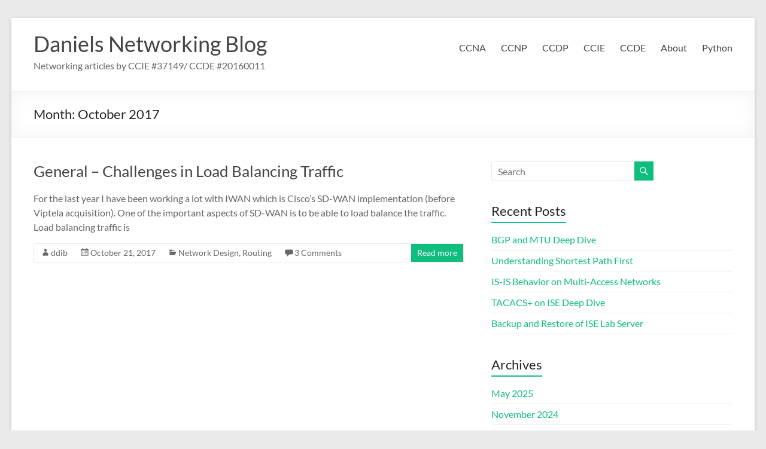

--- FILE ---
content_type: text/html; charset=UTF-8
request_url: https://lostintransit.se/2017/10/
body_size: 10334
content:
<!DOCTYPE html>
<!--[if IE 7]>
<html class="ie ie7" lang="en-US">
<![endif]-->
<!--[if IE 8]>
<html class="ie ie8" lang="en-US">
<![endif]-->
<!--[if !(IE 7) & !(IE 8)]><!-->
<html lang="en-US">
<!--<![endif]-->
<head>
	<meta charset="UTF-8" />
	<meta name="viewport" content="width=device-width, initial-scale=1">
	<link rel="profile" href="https://gmpg.org/xfn/11" />
	<title>October 2017 &#8211; Daniels Networking Blog</title>
<meta name='robots' content='max-image-preview:large' />
	<style>img:is([sizes="auto" i], [sizes^="auto," i]) { contain-intrinsic-size: 3000px 1500px }</style>
	<link rel='dns-prefetch' href='//stats.wp.com' />
<link rel="alternate" type="application/rss+xml" title="Daniels Networking Blog &raquo; Feed" href="https://lostintransit.se/feed/" />
<link rel="alternate" type="application/rss+xml" title="Daniels Networking Blog &raquo; Comments Feed" href="https://lostintransit.se/comments/feed/" />
<script type="text/javascript">
/* <![CDATA[ */
window._wpemojiSettings = {"baseUrl":"https:\/\/s.w.org\/images\/core\/emoji\/16.0.1\/72x72\/","ext":".png","svgUrl":"https:\/\/s.w.org\/images\/core\/emoji\/16.0.1\/svg\/","svgExt":".svg","source":{"concatemoji":"https:\/\/lostintransit.se\/wp-includes\/js\/wp-emoji-release.min.js?ver=6.8.3"}};
/*! This file is auto-generated */
!function(s,n){var o,i,e;function c(e){try{var t={supportTests:e,timestamp:(new Date).valueOf()};sessionStorage.setItem(o,JSON.stringify(t))}catch(e){}}function p(e,t,n){e.clearRect(0,0,e.canvas.width,e.canvas.height),e.fillText(t,0,0);var t=new Uint32Array(e.getImageData(0,0,e.canvas.width,e.canvas.height).data),a=(e.clearRect(0,0,e.canvas.width,e.canvas.height),e.fillText(n,0,0),new Uint32Array(e.getImageData(0,0,e.canvas.width,e.canvas.height).data));return t.every(function(e,t){return e===a[t]})}function u(e,t){e.clearRect(0,0,e.canvas.width,e.canvas.height),e.fillText(t,0,0);for(var n=e.getImageData(16,16,1,1),a=0;a<n.data.length;a++)if(0!==n.data[a])return!1;return!0}function f(e,t,n,a){switch(t){case"flag":return n(e,"\ud83c\udff3\ufe0f\u200d\u26a7\ufe0f","\ud83c\udff3\ufe0f\u200b\u26a7\ufe0f")?!1:!n(e,"\ud83c\udde8\ud83c\uddf6","\ud83c\udde8\u200b\ud83c\uddf6")&&!n(e,"\ud83c\udff4\udb40\udc67\udb40\udc62\udb40\udc65\udb40\udc6e\udb40\udc67\udb40\udc7f","\ud83c\udff4\u200b\udb40\udc67\u200b\udb40\udc62\u200b\udb40\udc65\u200b\udb40\udc6e\u200b\udb40\udc67\u200b\udb40\udc7f");case"emoji":return!a(e,"\ud83e\udedf")}return!1}function g(e,t,n,a){var r="undefined"!=typeof WorkerGlobalScope&&self instanceof WorkerGlobalScope?new OffscreenCanvas(300,150):s.createElement("canvas"),o=r.getContext("2d",{willReadFrequently:!0}),i=(o.textBaseline="top",o.font="600 32px Arial",{});return e.forEach(function(e){i[e]=t(o,e,n,a)}),i}function t(e){var t=s.createElement("script");t.src=e,t.defer=!0,s.head.appendChild(t)}"undefined"!=typeof Promise&&(o="wpEmojiSettingsSupports",i=["flag","emoji"],n.supports={everything:!0,everythingExceptFlag:!0},e=new Promise(function(e){s.addEventListener("DOMContentLoaded",e,{once:!0})}),new Promise(function(t){var n=function(){try{var e=JSON.parse(sessionStorage.getItem(o));if("object"==typeof e&&"number"==typeof e.timestamp&&(new Date).valueOf()<e.timestamp+604800&&"object"==typeof e.supportTests)return e.supportTests}catch(e){}return null}();if(!n){if("undefined"!=typeof Worker&&"undefined"!=typeof OffscreenCanvas&&"undefined"!=typeof URL&&URL.createObjectURL&&"undefined"!=typeof Blob)try{var e="postMessage("+g.toString()+"("+[JSON.stringify(i),f.toString(),p.toString(),u.toString()].join(",")+"));",a=new Blob([e],{type:"text/javascript"}),r=new Worker(URL.createObjectURL(a),{name:"wpTestEmojiSupports"});return void(r.onmessage=function(e){c(n=e.data),r.terminate(),t(n)})}catch(e){}c(n=g(i,f,p,u))}t(n)}).then(function(e){for(var t in e)n.supports[t]=e[t],n.supports.everything=n.supports.everything&&n.supports[t],"flag"!==t&&(n.supports.everythingExceptFlag=n.supports.everythingExceptFlag&&n.supports[t]);n.supports.everythingExceptFlag=n.supports.everythingExceptFlag&&!n.supports.flag,n.DOMReady=!1,n.readyCallback=function(){n.DOMReady=!0}}).then(function(){return e}).then(function(){var e;n.supports.everything||(n.readyCallback(),(e=n.source||{}).concatemoji?t(e.concatemoji):e.wpemoji&&e.twemoji&&(t(e.twemoji),t(e.wpemoji)))}))}((window,document),window._wpemojiSettings);
/* ]]> */
</script>
<style id='wp-emoji-styles-inline-css' type='text/css'>

	img.wp-smiley, img.emoji {
		display: inline !important;
		border: none !important;
		box-shadow: none !important;
		height: 1em !important;
		width: 1em !important;
		margin: 0 0.07em !important;
		vertical-align: -0.1em !important;
		background: none !important;
		padding: 0 !important;
	}
</style>
<link rel='stylesheet' id='wp-block-library-css' href='https://lostintransit.se/wp-includes/css/dist/block-library/style.min.css?ver=6.8.3' type='text/css' media='all' />
<style id='wp-block-library-theme-inline-css' type='text/css'>
.wp-block-audio :where(figcaption){color:#555;font-size:13px;text-align:center}.is-dark-theme .wp-block-audio :where(figcaption){color:#ffffffa6}.wp-block-audio{margin:0 0 1em}.wp-block-code{border:1px solid #ccc;border-radius:4px;font-family:Menlo,Consolas,monaco,monospace;padding:.8em 1em}.wp-block-embed :where(figcaption){color:#555;font-size:13px;text-align:center}.is-dark-theme .wp-block-embed :where(figcaption){color:#ffffffa6}.wp-block-embed{margin:0 0 1em}.blocks-gallery-caption{color:#555;font-size:13px;text-align:center}.is-dark-theme .blocks-gallery-caption{color:#ffffffa6}:root :where(.wp-block-image figcaption){color:#555;font-size:13px;text-align:center}.is-dark-theme :root :where(.wp-block-image figcaption){color:#ffffffa6}.wp-block-image{margin:0 0 1em}.wp-block-pullquote{border-bottom:4px solid;border-top:4px solid;color:currentColor;margin-bottom:1.75em}.wp-block-pullquote cite,.wp-block-pullquote footer,.wp-block-pullquote__citation{color:currentColor;font-size:.8125em;font-style:normal;text-transform:uppercase}.wp-block-quote{border-left:.25em solid;margin:0 0 1.75em;padding-left:1em}.wp-block-quote cite,.wp-block-quote footer{color:currentColor;font-size:.8125em;font-style:normal;position:relative}.wp-block-quote:where(.has-text-align-right){border-left:none;border-right:.25em solid;padding-left:0;padding-right:1em}.wp-block-quote:where(.has-text-align-center){border:none;padding-left:0}.wp-block-quote.is-large,.wp-block-quote.is-style-large,.wp-block-quote:where(.is-style-plain){border:none}.wp-block-search .wp-block-search__label{font-weight:700}.wp-block-search__button{border:1px solid #ccc;padding:.375em .625em}:where(.wp-block-group.has-background){padding:1.25em 2.375em}.wp-block-separator.has-css-opacity{opacity:.4}.wp-block-separator{border:none;border-bottom:2px solid;margin-left:auto;margin-right:auto}.wp-block-separator.has-alpha-channel-opacity{opacity:1}.wp-block-separator:not(.is-style-wide):not(.is-style-dots){width:100px}.wp-block-separator.has-background:not(.is-style-dots){border-bottom:none;height:1px}.wp-block-separator.has-background:not(.is-style-wide):not(.is-style-dots){height:2px}.wp-block-table{margin:0 0 1em}.wp-block-table td,.wp-block-table th{word-break:normal}.wp-block-table :where(figcaption){color:#555;font-size:13px;text-align:center}.is-dark-theme .wp-block-table :where(figcaption){color:#ffffffa6}.wp-block-video :where(figcaption){color:#555;font-size:13px;text-align:center}.is-dark-theme .wp-block-video :where(figcaption){color:#ffffffa6}.wp-block-video{margin:0 0 1em}:root :where(.wp-block-template-part.has-background){margin-bottom:0;margin-top:0;padding:1.25em 2.375em}
</style>
<link rel='stylesheet' id='mediaelement-css' href='https://lostintransit.se/wp-includes/js/mediaelement/mediaelementplayer-legacy.min.css?ver=4.2.17' type='text/css' media='all' />
<link rel='stylesheet' id='wp-mediaelement-css' href='https://lostintransit.se/wp-includes/js/mediaelement/wp-mediaelement.min.css?ver=6.8.3' type='text/css' media='all' />
<style id='jetpack-sharing-buttons-style-inline-css' type='text/css'>
.jetpack-sharing-buttons__services-list{display:flex;flex-direction:row;flex-wrap:wrap;gap:0;list-style-type:none;margin:5px;padding:0}.jetpack-sharing-buttons__services-list.has-small-icon-size{font-size:12px}.jetpack-sharing-buttons__services-list.has-normal-icon-size{font-size:16px}.jetpack-sharing-buttons__services-list.has-large-icon-size{font-size:24px}.jetpack-sharing-buttons__services-list.has-huge-icon-size{font-size:36px}@media print{.jetpack-sharing-buttons__services-list{display:none!important}}.editor-styles-wrapper .wp-block-jetpack-sharing-buttons{gap:0;padding-inline-start:0}ul.jetpack-sharing-buttons__services-list.has-background{padding:1.25em 2.375em}
</style>
<style id='global-styles-inline-css' type='text/css'>
:root{--wp--preset--aspect-ratio--square: 1;--wp--preset--aspect-ratio--4-3: 4/3;--wp--preset--aspect-ratio--3-4: 3/4;--wp--preset--aspect-ratio--3-2: 3/2;--wp--preset--aspect-ratio--2-3: 2/3;--wp--preset--aspect-ratio--16-9: 16/9;--wp--preset--aspect-ratio--9-16: 9/16;--wp--preset--color--black: #000000;--wp--preset--color--cyan-bluish-gray: #abb8c3;--wp--preset--color--white: #ffffff;--wp--preset--color--pale-pink: #f78da7;--wp--preset--color--vivid-red: #cf2e2e;--wp--preset--color--luminous-vivid-orange: #ff6900;--wp--preset--color--luminous-vivid-amber: #fcb900;--wp--preset--color--light-green-cyan: #7bdcb5;--wp--preset--color--vivid-green-cyan: #00d084;--wp--preset--color--pale-cyan-blue: #8ed1fc;--wp--preset--color--vivid-cyan-blue: #0693e3;--wp--preset--color--vivid-purple: #9b51e0;--wp--preset--gradient--vivid-cyan-blue-to-vivid-purple: linear-gradient(135deg,rgba(6,147,227,1) 0%,rgb(155,81,224) 100%);--wp--preset--gradient--light-green-cyan-to-vivid-green-cyan: linear-gradient(135deg,rgb(122,220,180) 0%,rgb(0,208,130) 100%);--wp--preset--gradient--luminous-vivid-amber-to-luminous-vivid-orange: linear-gradient(135deg,rgba(252,185,0,1) 0%,rgba(255,105,0,1) 100%);--wp--preset--gradient--luminous-vivid-orange-to-vivid-red: linear-gradient(135deg,rgba(255,105,0,1) 0%,rgb(207,46,46) 100%);--wp--preset--gradient--very-light-gray-to-cyan-bluish-gray: linear-gradient(135deg,rgb(238,238,238) 0%,rgb(169,184,195) 100%);--wp--preset--gradient--cool-to-warm-spectrum: linear-gradient(135deg,rgb(74,234,220) 0%,rgb(151,120,209) 20%,rgb(207,42,186) 40%,rgb(238,44,130) 60%,rgb(251,105,98) 80%,rgb(254,248,76) 100%);--wp--preset--gradient--blush-light-purple: linear-gradient(135deg,rgb(255,206,236) 0%,rgb(152,150,240) 100%);--wp--preset--gradient--blush-bordeaux: linear-gradient(135deg,rgb(254,205,165) 0%,rgb(254,45,45) 50%,rgb(107,0,62) 100%);--wp--preset--gradient--luminous-dusk: linear-gradient(135deg,rgb(255,203,112) 0%,rgb(199,81,192) 50%,rgb(65,88,208) 100%);--wp--preset--gradient--pale-ocean: linear-gradient(135deg,rgb(255,245,203) 0%,rgb(182,227,212) 50%,rgb(51,167,181) 100%);--wp--preset--gradient--electric-grass: linear-gradient(135deg,rgb(202,248,128) 0%,rgb(113,206,126) 100%);--wp--preset--gradient--midnight: linear-gradient(135deg,rgb(2,3,129) 0%,rgb(40,116,252) 100%);--wp--preset--font-size--small: 13px;--wp--preset--font-size--medium: 20px;--wp--preset--font-size--large: 36px;--wp--preset--font-size--x-large: 42px;--wp--preset--spacing--20: 0.44rem;--wp--preset--spacing--30: 0.67rem;--wp--preset--spacing--40: 1rem;--wp--preset--spacing--50: 1.5rem;--wp--preset--spacing--60: 2.25rem;--wp--preset--spacing--70: 3.38rem;--wp--preset--spacing--80: 5.06rem;--wp--preset--shadow--natural: 6px 6px 9px rgba(0, 0, 0, 0.2);--wp--preset--shadow--deep: 12px 12px 50px rgba(0, 0, 0, 0.4);--wp--preset--shadow--sharp: 6px 6px 0px rgba(0, 0, 0, 0.2);--wp--preset--shadow--outlined: 6px 6px 0px -3px rgba(255, 255, 255, 1), 6px 6px rgba(0, 0, 0, 1);--wp--preset--shadow--crisp: 6px 6px 0px rgba(0, 0, 0, 1);}:root { --wp--style--global--content-size: 760px;--wp--style--global--wide-size: 1160px; }:where(body) { margin: 0; }.wp-site-blocks > .alignleft { float: left; margin-right: 2em; }.wp-site-blocks > .alignright { float: right; margin-left: 2em; }.wp-site-blocks > .aligncenter { justify-content: center; margin-left: auto; margin-right: auto; }:where(.wp-site-blocks) > * { margin-block-start: 24px; margin-block-end: 0; }:where(.wp-site-blocks) > :first-child { margin-block-start: 0; }:where(.wp-site-blocks) > :last-child { margin-block-end: 0; }:root { --wp--style--block-gap: 24px; }:root :where(.is-layout-flow) > :first-child{margin-block-start: 0;}:root :where(.is-layout-flow) > :last-child{margin-block-end: 0;}:root :where(.is-layout-flow) > *{margin-block-start: 24px;margin-block-end: 0;}:root :where(.is-layout-constrained) > :first-child{margin-block-start: 0;}:root :where(.is-layout-constrained) > :last-child{margin-block-end: 0;}:root :where(.is-layout-constrained) > *{margin-block-start: 24px;margin-block-end: 0;}:root :where(.is-layout-flex){gap: 24px;}:root :where(.is-layout-grid){gap: 24px;}.is-layout-flow > .alignleft{float: left;margin-inline-start: 0;margin-inline-end: 2em;}.is-layout-flow > .alignright{float: right;margin-inline-start: 2em;margin-inline-end: 0;}.is-layout-flow > .aligncenter{margin-left: auto !important;margin-right: auto !important;}.is-layout-constrained > .alignleft{float: left;margin-inline-start: 0;margin-inline-end: 2em;}.is-layout-constrained > .alignright{float: right;margin-inline-start: 2em;margin-inline-end: 0;}.is-layout-constrained > .aligncenter{margin-left: auto !important;margin-right: auto !important;}.is-layout-constrained > :where(:not(.alignleft):not(.alignright):not(.alignfull)){max-width: var(--wp--style--global--content-size);margin-left: auto !important;margin-right: auto !important;}.is-layout-constrained > .alignwide{max-width: var(--wp--style--global--wide-size);}body .is-layout-flex{display: flex;}.is-layout-flex{flex-wrap: wrap;align-items: center;}.is-layout-flex > :is(*, div){margin: 0;}body .is-layout-grid{display: grid;}.is-layout-grid > :is(*, div){margin: 0;}body{padding-top: 0px;padding-right: 0px;padding-bottom: 0px;padding-left: 0px;}a:where(:not(.wp-element-button)){text-decoration: underline;}:root :where(.wp-element-button, .wp-block-button__link){background-color: #32373c;border-width: 0;color: #fff;font-family: inherit;font-size: inherit;line-height: inherit;padding: calc(0.667em + 2px) calc(1.333em + 2px);text-decoration: none;}.has-black-color{color: var(--wp--preset--color--black) !important;}.has-cyan-bluish-gray-color{color: var(--wp--preset--color--cyan-bluish-gray) !important;}.has-white-color{color: var(--wp--preset--color--white) !important;}.has-pale-pink-color{color: var(--wp--preset--color--pale-pink) !important;}.has-vivid-red-color{color: var(--wp--preset--color--vivid-red) !important;}.has-luminous-vivid-orange-color{color: var(--wp--preset--color--luminous-vivid-orange) !important;}.has-luminous-vivid-amber-color{color: var(--wp--preset--color--luminous-vivid-amber) !important;}.has-light-green-cyan-color{color: var(--wp--preset--color--light-green-cyan) !important;}.has-vivid-green-cyan-color{color: var(--wp--preset--color--vivid-green-cyan) !important;}.has-pale-cyan-blue-color{color: var(--wp--preset--color--pale-cyan-blue) !important;}.has-vivid-cyan-blue-color{color: var(--wp--preset--color--vivid-cyan-blue) !important;}.has-vivid-purple-color{color: var(--wp--preset--color--vivid-purple) !important;}.has-black-background-color{background-color: var(--wp--preset--color--black) !important;}.has-cyan-bluish-gray-background-color{background-color: var(--wp--preset--color--cyan-bluish-gray) !important;}.has-white-background-color{background-color: var(--wp--preset--color--white) !important;}.has-pale-pink-background-color{background-color: var(--wp--preset--color--pale-pink) !important;}.has-vivid-red-background-color{background-color: var(--wp--preset--color--vivid-red) !important;}.has-luminous-vivid-orange-background-color{background-color: var(--wp--preset--color--luminous-vivid-orange) !important;}.has-luminous-vivid-amber-background-color{background-color: var(--wp--preset--color--luminous-vivid-amber) !important;}.has-light-green-cyan-background-color{background-color: var(--wp--preset--color--light-green-cyan) !important;}.has-vivid-green-cyan-background-color{background-color: var(--wp--preset--color--vivid-green-cyan) !important;}.has-pale-cyan-blue-background-color{background-color: var(--wp--preset--color--pale-cyan-blue) !important;}.has-vivid-cyan-blue-background-color{background-color: var(--wp--preset--color--vivid-cyan-blue) !important;}.has-vivid-purple-background-color{background-color: var(--wp--preset--color--vivid-purple) !important;}.has-black-border-color{border-color: var(--wp--preset--color--black) !important;}.has-cyan-bluish-gray-border-color{border-color: var(--wp--preset--color--cyan-bluish-gray) !important;}.has-white-border-color{border-color: var(--wp--preset--color--white) !important;}.has-pale-pink-border-color{border-color: var(--wp--preset--color--pale-pink) !important;}.has-vivid-red-border-color{border-color: var(--wp--preset--color--vivid-red) !important;}.has-luminous-vivid-orange-border-color{border-color: var(--wp--preset--color--luminous-vivid-orange) !important;}.has-luminous-vivid-amber-border-color{border-color: var(--wp--preset--color--luminous-vivid-amber) !important;}.has-light-green-cyan-border-color{border-color: var(--wp--preset--color--light-green-cyan) !important;}.has-vivid-green-cyan-border-color{border-color: var(--wp--preset--color--vivid-green-cyan) !important;}.has-pale-cyan-blue-border-color{border-color: var(--wp--preset--color--pale-cyan-blue) !important;}.has-vivid-cyan-blue-border-color{border-color: var(--wp--preset--color--vivid-cyan-blue) !important;}.has-vivid-purple-border-color{border-color: var(--wp--preset--color--vivid-purple) !important;}.has-vivid-cyan-blue-to-vivid-purple-gradient-background{background: var(--wp--preset--gradient--vivid-cyan-blue-to-vivid-purple) !important;}.has-light-green-cyan-to-vivid-green-cyan-gradient-background{background: var(--wp--preset--gradient--light-green-cyan-to-vivid-green-cyan) !important;}.has-luminous-vivid-amber-to-luminous-vivid-orange-gradient-background{background: var(--wp--preset--gradient--luminous-vivid-amber-to-luminous-vivid-orange) !important;}.has-luminous-vivid-orange-to-vivid-red-gradient-background{background: var(--wp--preset--gradient--luminous-vivid-orange-to-vivid-red) !important;}.has-very-light-gray-to-cyan-bluish-gray-gradient-background{background: var(--wp--preset--gradient--very-light-gray-to-cyan-bluish-gray) !important;}.has-cool-to-warm-spectrum-gradient-background{background: var(--wp--preset--gradient--cool-to-warm-spectrum) !important;}.has-blush-light-purple-gradient-background{background: var(--wp--preset--gradient--blush-light-purple) !important;}.has-blush-bordeaux-gradient-background{background: var(--wp--preset--gradient--blush-bordeaux) !important;}.has-luminous-dusk-gradient-background{background: var(--wp--preset--gradient--luminous-dusk) !important;}.has-pale-ocean-gradient-background{background: var(--wp--preset--gradient--pale-ocean) !important;}.has-electric-grass-gradient-background{background: var(--wp--preset--gradient--electric-grass) !important;}.has-midnight-gradient-background{background: var(--wp--preset--gradient--midnight) !important;}.has-small-font-size{font-size: var(--wp--preset--font-size--small) !important;}.has-medium-font-size{font-size: var(--wp--preset--font-size--medium) !important;}.has-large-font-size{font-size: var(--wp--preset--font-size--large) !important;}.has-x-large-font-size{font-size: var(--wp--preset--font-size--x-large) !important;}
:root :where(.wp-block-pullquote){font-size: 1.5em;line-height: 1.6;}
</style>
<link rel='stylesheet' id='font-awesome-4-css' href='https://lostintransit.se/wp-content/themes/spacious/font-awesome/library/font-awesome/css/v4-shims.min.css?ver=4.7.0' type='text/css' media='all' />
<link rel='stylesheet' id='font-awesome-all-css' href='https://lostintransit.se/wp-content/themes/spacious/font-awesome/library/font-awesome/css/all.min.css?ver=6.7.2' type='text/css' media='all' />
<link rel='stylesheet' id='font-awesome-solid-css' href='https://lostintransit.se/wp-content/themes/spacious/font-awesome/library/font-awesome/css/solid.min.css?ver=6.7.2' type='text/css' media='all' />
<link rel='stylesheet' id='font-awesome-regular-css' href='https://lostintransit.se/wp-content/themes/spacious/font-awesome/library/font-awesome/css/regular.min.css?ver=6.7.2' type='text/css' media='all' />
<link rel='stylesheet' id='font-awesome-brands-css' href='https://lostintransit.se/wp-content/themes/spacious/font-awesome/library/font-awesome/css/brands.min.css?ver=6.7.2' type='text/css' media='all' />
<link rel='stylesheet' id='spacious_style-css' href='https://lostintransit.se/wp-content/themes/spacious/style.css?ver=6.8.3' type='text/css' media='all' />
<link rel='stylesheet' id='spacious-genericons-css' href='https://lostintransit.se/wp-content/themes/spacious/genericons/genericons.css?ver=3.3.1' type='text/css' media='all' />
<link rel='stylesheet' id='spacious-font-awesome-css' href='https://lostintransit.se/wp-content/themes/spacious/font-awesome/css/font-awesome.min.css?ver=4.7.1' type='text/css' media='all' />
<link rel='stylesheet' id='enlighterjs-css' href='https://lostintransit.se/wp-content/plugins/enlighter/cache/enlighterjs.min.css?ver=hF6TG+4BO7YuhSw' type='text/css' media='all' />
<script type="text/javascript" src="https://lostintransit.se/wp-includes/js/jquery/jquery.min.js?ver=3.7.1" id="jquery-core-js"></script>
<script type="text/javascript" src="https://lostintransit.se/wp-includes/js/jquery/jquery-migrate.min.js?ver=3.4.1" id="jquery-migrate-js"></script>
<script type="text/javascript" src="https://lostintransit.se/wp-content/themes/spacious/js/spacious-custom.js?ver=6.8.3" id="spacious-custom-js"></script>
<!--[if lte IE 8]>
<script type="text/javascript" src="https://lostintransit.se/wp-content/themes/spacious/js/html5shiv.min.js?ver=6.8.3" id="html5-js"></script>
<![endif]-->
<link rel="https://api.w.org/" href="https://lostintransit.se/wp-json/" /><link rel="EditURI" type="application/rsd+xml" title="RSD" href="https://lostintransit.se/xmlrpc.php?rsd" />
<meta name="generator" content="WordPress 6.8.3" />
	<style>img#wpstats{display:none}</style>
		</head>

<body class="archive date wp-embed-responsive wp-theme-spacious  narrow-1218">


<div id="page" class="hfeed site">
	<a class="skip-link screen-reader-text" href="#main">Skip to content</a>

	
	
	<header id="masthead" class="site-header clearfix spacious-header-display-one">

		
		
		<div id="header-text-nav-container" class="">

			<div class="inner-wrap" id="spacious-header-display-one">

				<div id="header-text-nav-wrap" class="clearfix">
					<div id="header-left-section">
						
						<div id="header-text" class="">
															<h3 id="site-title">
									<a href="https://lostintransit.se/"
									   title="Daniels Networking Blog"
									   rel="home">Daniels Networking Blog</a>
								</h3>
														<p id="site-description">Networking articles by CCIE #37149/ CCDE #20160011</p>
							<!-- #site-description -->
						</div><!-- #header-text -->

					</div><!-- #header-left-section -->
					<div id="header-right-section">
						
													<div class="header-action">
															</div>
						
						
		<nav id="site-navigation" class="main-navigation clearfix   " role="navigation">
			<p class="menu-toggle">
				<span class="screen-reader-text">Menu</span>
			</p>
			<div class="menu-primary-container"><ul id="menu-menu" class="menu"><li id="menu-item-2450" class="menu-item menu-item-type-taxonomy menu-item-object-category menu-item-2450"><a href="https://lostintransit.se/category/ccna/">CCNA</a></li>
<li id="menu-item-2434" class="menu-item menu-item-type-taxonomy menu-item-object-category menu-item-2434"><a href="https://lostintransit.se/category/ccnp/">CCNP</a></li>
<li id="menu-item-2435" class="menu-item menu-item-type-taxonomy menu-item-object-category menu-item-2435"><a href="https://lostintransit.se/category/ccdp/">CCDP</a></li>
<li id="menu-item-2436" class="menu-item menu-item-type-taxonomy menu-item-object-category menu-item-2436"><a href="https://lostintransit.se/category/ccie/">CCIE</a></li>
<li id="menu-item-2437" class="menu-item menu-item-type-taxonomy menu-item-object-category menu-item-2437"><a href="https://lostintransit.se/category/ccde/">CCDE</a></li>
<li id="menu-item-2438" class="menu-item menu-item-type-post_type menu-item-object-page menu-item-2438"><a href="https://lostintransit.se/about/">About</a></li>
<li id="menu-item-3066" class="menu-item menu-item-type-taxonomy menu-item-object-category menu-item-3066"><a href="https://lostintransit.se/category/python/">Python</a></li>
</ul></div>		</nav>

		
					</div><!-- #header-right-section -->

				</div><!-- #header-text-nav-wrap -->
			</div><!-- .inner-wrap -->
					</div><!-- #header-text-nav-container -->

		
						<div class="header-post-title-container clearfix">
					<div class="inner-wrap">
						<div class="post-title-wrapper">
																								<h1 class="header-post-title-class">Month: <span>October 2017</span></h1>
																						</div>
											</div>
				</div>
					</header>
			<div id="main" class="clearfix">
		<div class="inner-wrap">

	
	<div id="primary">
		<div id="content" class="clearfix">

			
				
					
<article id="post-3282" class="post-3282 post type-post status-publish format-standard hentry category-network-design category-routing tag-load-balancing tag-load-sharing tag-sd-wan">
	
		<header class="entry-header">
	<h2 class="entry-title">
		<a href="https://lostintransit.se/2017/10/21/general-challenges-in-load-balancing-traffic/" title="General &#8211; Challenges in Load Balancing Traffic">General &#8211; Challenges in Load Balancing Traffic</a>
	</h2><!-- .entry-title -->
	</header>
	
	
	<div class="entry-content clearfix">
		<p>For the last year I have been working a lot with IWAN which is Cisco&#8217;s SD-WAN implementation (before Viptela acquisition). One of the important aspects of SD-WAN is to be able to load balance the traffic. Load balancing traffic is</p>
	</div>

	<footer class="entry-meta-bar clearfix"><div class="entry-meta clearfix">
			<span class="by-author author vcard"><a class="url fn n"
			                                        href="https://lostintransit.se/author/ddib/">ddib</a></span>

			<span class="date"><a href="https://lostintransit.se/2017/10/21/general-challenges-in-load-balancing-traffic/" title="9:15 am" rel="bookmark"><time class="entry-date published" datetime="2017-10-21T09:15:31+02:00">October 21, 2017</time><time class="updated" datetime="2017-10-21T09:16:19+02:00">October 21, 2017</time></a></span>				<span class="category"><a href="https://lostintransit.se/category/network-design/" rel="category tag">Network Design</a>, <a href="https://lostintransit.se/category/routing/" rel="category tag">Routing</a></span>
								<span
					class="comments"><a href="https://lostintransit.se/2017/10/21/general-challenges-in-load-balancing-traffic/#comments">3 Comments</a></span>
								<span class="read-more-link">
						<a class="read-more"
						   href="https://lostintransit.se/2017/10/21/general-challenges-in-load-balancing-traffic/">Read more</a>
					</span>
					</div></footer>
	</article>

				
				
			
		</div><!-- #content -->
	</div><!-- #primary -->

	
<div id="secondary">
			
		<aside id="search-2" class="widget widget_search"><form action="https://lostintransit.se/" class="search-form searchform clearfix" method="get">
	<div class="search-wrap">
		<input type="text" placeholder="Search" class="s field" name="s">
		<button class="search-icon" type="submit"></button>
	</div>
</form><!-- .searchform --></aside>
		<aside id="recent-posts-2" class="widget widget_recent_entries">
		<h3 class="widget-title"><span>Recent Posts</span></h3>
		<ul>
											<li>
					<a href="https://lostintransit.se/2025/05/29/bgp-and-mtu-deep-dive/">BGP and MTU Deep Dive</a>
									</li>
											<li>
					<a href="https://lostintransit.se/2025/05/28/understanding-shortest-path-first/">Understanding Shortest Path First</a>
									</li>
											<li>
					<a href="https://lostintransit.se/2025/05/05/is-is-behavior-on-multi-access-networks/">IS-IS Behavior on Multi-Access Networks</a>
									</li>
											<li>
					<a href="https://lostintransit.se/2024/11/20/tacacs-on-ise-deep-dive/">TACACS+ on ISE Deep Dive</a>
									</li>
											<li>
					<a href="https://lostintransit.se/2024/11/20/backup-and-restore-of-ise-lab-server/">Backup and Restore of ISE Lab Server</a>
									</li>
					</ul>

		</aside><aside id="archives-2" class="widget widget_archive"><h3 class="widget-title"><span>Archives</span></h3>
			<ul>
					<li><a href='https://lostintransit.se/2025/05/'>May 2025</a></li>
	<li><a href='https://lostintransit.se/2024/11/'>November 2024</a></li>
	<li><a href='https://lostintransit.se/2024/10/'>October 2024</a></li>
	<li><a href='https://lostintransit.se/2024/09/'>September 2024</a></li>
	<li><a href='https://lostintransit.se/2024/08/'>August 2024</a></li>
	<li><a href='https://lostintransit.se/2024/07/'>July 2024</a></li>
	<li><a href='https://lostintransit.se/2024/06/'>June 2024</a></li>
	<li><a href='https://lostintransit.se/2024/05/'>May 2024</a></li>
	<li><a href='https://lostintransit.se/2024/04/'>April 2024</a></li>
	<li><a href='https://lostintransit.se/2024/03/'>March 2024</a></li>
	<li><a href='https://lostintransit.se/2024/02/'>February 2024</a></li>
	<li><a href='https://lostintransit.se/2024/01/'>January 2024</a></li>
	<li><a href='https://lostintransit.se/2023/12/'>December 2023</a></li>
	<li><a href='https://lostintransit.se/2023/11/'>November 2023</a></li>
	<li><a href='https://lostintransit.se/2023/10/'>October 2023</a></li>
	<li><a href='https://lostintransit.se/2023/09/'>September 2023</a></li>
	<li><a href='https://lostintransit.se/2023/08/'>August 2023</a></li>
	<li><a href='https://lostintransit.se/2023/07/'>July 2023</a></li>
	<li><a href='https://lostintransit.se/2022/12/'>December 2022</a></li>
	<li><a href='https://lostintransit.se/2022/09/'>September 2022</a></li>
	<li><a href='https://lostintransit.se/2022/08/'>August 2022</a></li>
	<li><a href='https://lostintransit.se/2022/07/'>July 2022</a></li>
	<li><a href='https://lostintransit.se/2022/05/'>May 2022</a></li>
	<li><a href='https://lostintransit.se/2022/04/'>April 2022</a></li>
	<li><a href='https://lostintransit.se/2022/01/'>January 2022</a></li>
	<li><a href='https://lostintransit.se/2021/12/'>December 2021</a></li>
	<li><a href='https://lostintransit.se/2021/11/'>November 2021</a></li>
	<li><a href='https://lostintransit.se/2021/10/'>October 2021</a></li>
	<li><a href='https://lostintransit.se/2021/09/'>September 2021</a></li>
	<li><a href='https://lostintransit.se/2021/05/'>May 2021</a></li>
	<li><a href='https://lostintransit.se/2021/01/'>January 2021</a></li>
	<li><a href='https://lostintransit.se/2020/12/'>December 2020</a></li>
	<li><a href='https://lostintransit.se/2020/10/'>October 2020</a></li>
	<li><a href='https://lostintransit.se/2020/08/'>August 2020</a></li>
	<li><a href='https://lostintransit.se/2020/07/'>July 2020</a></li>
	<li><a href='https://lostintransit.se/2020/06/'>June 2020</a></li>
	<li><a href='https://lostintransit.se/2020/05/'>May 2020</a></li>
	<li><a href='https://lostintransit.se/2020/04/'>April 2020</a></li>
	<li><a href='https://lostintransit.se/2020/03/'>March 2020</a></li>
	<li><a href='https://lostintransit.se/2019/12/'>December 2019</a></li>
	<li><a href='https://lostintransit.se/2019/11/'>November 2019</a></li>
	<li><a href='https://lostintransit.se/2019/10/'>October 2019</a></li>
	<li><a href='https://lostintransit.se/2019/08/'>August 2019</a></li>
	<li><a href='https://lostintransit.se/2019/06/'>June 2019</a></li>
	<li><a href='https://lostintransit.se/2019/04/'>April 2019</a></li>
	<li><a href='https://lostintransit.se/2019/03/'>March 2019</a></li>
	<li><a href='https://lostintransit.se/2019/02/'>February 2019</a></li>
	<li><a href='https://lostintransit.se/2018/12/'>December 2018</a></li>
	<li><a href='https://lostintransit.se/2018/11/'>November 2018</a></li>
	<li><a href='https://lostintransit.se/2018/10/'>October 2018</a></li>
	<li><a href='https://lostintransit.se/2018/09/'>September 2018</a></li>
	<li><a href='https://lostintransit.se/2018/07/'>July 2018</a></li>
	<li><a href='https://lostintransit.se/2018/04/'>April 2018</a></li>
	<li><a href='https://lostintransit.se/2018/02/'>February 2018</a></li>
	<li><a href='https://lostintransit.se/2018/01/'>January 2018</a></li>
	<li><a href='https://lostintransit.se/2017/12/'>December 2017</a></li>
	<li><a href='https://lostintransit.se/2017/11/'>November 2017</a></li>
	<li><a href='https://lostintransit.se/2017/10/' aria-current="page">October 2017</a></li>
	<li><a href='https://lostintransit.se/2017/06/'>June 2017</a></li>
	<li><a href='https://lostintransit.se/2017/05/'>May 2017</a></li>
	<li><a href='https://lostintransit.se/2017/03/'>March 2017</a></li>
	<li><a href='https://lostintransit.se/2017/02/'>February 2017</a></li>
	<li><a href='https://lostintransit.se/2017/01/'>January 2017</a></li>
	<li><a href='https://lostintransit.se/2016/11/'>November 2016</a></li>
	<li><a href='https://lostintransit.se/2016/10/'>October 2016</a></li>
	<li><a href='https://lostintransit.se/2016/08/'>August 2016</a></li>
	<li><a href='https://lostintransit.se/2016/07/'>July 2016</a></li>
	<li><a href='https://lostintransit.se/2016/05/'>May 2016</a></li>
	<li><a href='https://lostintransit.se/2016/04/'>April 2016</a></li>
	<li><a href='https://lostintransit.se/2016/03/'>March 2016</a></li>
	<li><a href='https://lostintransit.se/2016/02/'>February 2016</a></li>
	<li><a href='https://lostintransit.se/2016/01/'>January 2016</a></li>
	<li><a href='https://lostintransit.se/2015/12/'>December 2015</a></li>
	<li><a href='https://lostintransit.se/2015/11/'>November 2015</a></li>
	<li><a href='https://lostintransit.se/2015/10/'>October 2015</a></li>
	<li><a href='https://lostintransit.se/2015/09/'>September 2015</a></li>
	<li><a href='https://lostintransit.se/2015/08/'>August 2015</a></li>
	<li><a href='https://lostintransit.se/2015/07/'>July 2015</a></li>
	<li><a href='https://lostintransit.se/2015/06/'>June 2015</a></li>
	<li><a href='https://lostintransit.se/2015/05/'>May 2015</a></li>
	<li><a href='https://lostintransit.se/2015/04/'>April 2015</a></li>
	<li><a href='https://lostintransit.se/2015/03/'>March 2015</a></li>
	<li><a href='https://lostintransit.se/2015/02/'>February 2015</a></li>
	<li><a href='https://lostintransit.se/2015/01/'>January 2015</a></li>
	<li><a href='https://lostintransit.se/2014/12/'>December 2014</a></li>
	<li><a href='https://lostintransit.se/2014/11/'>November 2014</a></li>
	<li><a href='https://lostintransit.se/2014/10/'>October 2014</a></li>
	<li><a href='https://lostintransit.se/2014/08/'>August 2014</a></li>
	<li><a href='https://lostintransit.se/2014/07/'>July 2014</a></li>
	<li><a href='https://lostintransit.se/2014/06/'>June 2014</a></li>
	<li><a href='https://lostintransit.se/2014/05/'>May 2014</a></li>
	<li><a href='https://lostintransit.se/2014/04/'>April 2014</a></li>
	<li><a href='https://lostintransit.se/2014/03/'>March 2014</a></li>
	<li><a href='https://lostintransit.se/2014/02/'>February 2014</a></li>
	<li><a href='https://lostintransit.se/2014/01/'>January 2014</a></li>
	<li><a href='https://lostintransit.se/2013/12/'>December 2013</a></li>
	<li><a href='https://lostintransit.se/2013/11/'>November 2013</a></li>
	<li><a href='https://lostintransit.se/2013/10/'>October 2013</a></li>
	<li><a href='https://lostintransit.se/2013/09/'>September 2013</a></li>
	<li><a href='https://lostintransit.se/2013/08/'>August 2013</a></li>
	<li><a href='https://lostintransit.se/2013/07/'>July 2013</a></li>
	<li><a href='https://lostintransit.se/2013/06/'>June 2013</a></li>
	<li><a href='https://lostintransit.se/2013/05/'>May 2013</a></li>
	<li><a href='https://lostintransit.se/2013/04/'>April 2013</a></li>
	<li><a href='https://lostintransit.se/2013/03/'>March 2013</a></li>
	<li><a href='https://lostintransit.se/2013/02/'>February 2013</a></li>
	<li><a href='https://lostintransit.se/2013/01/'>January 2013</a></li>
	<li><a href='https://lostintransit.se/2012/12/'>December 2012</a></li>
	<li><a href='https://lostintransit.se/2012/11/'>November 2012</a></li>
	<li><a href='https://lostintransit.se/2012/10/'>October 2012</a></li>
	<li><a href='https://lostintransit.se/2012/09/'>September 2012</a></li>
	<li><a href='https://lostintransit.se/2012/08/'>August 2012</a></li>
	<li><a href='https://lostintransit.se/2012/07/'>July 2012</a></li>
	<li><a href='https://lostintransit.se/2012/06/'>June 2012</a></li>
	<li><a href='https://lostintransit.se/2012/05/'>May 2012</a></li>
	<li><a href='https://lostintransit.se/2012/04/'>April 2012</a></li>
	<li><a href='https://lostintransit.se/2012/03/'>March 2012</a></li>
	<li><a href='https://lostintransit.se/2012/02/'>February 2012</a></li>
	<li><a href='https://lostintransit.se/2012/01/'>January 2012</a></li>
	<li><a href='https://lostintransit.se/2011/12/'>December 2011</a></li>
	<li><a href='https://lostintransit.se/2011/11/'>November 2011</a></li>
	<li><a href='https://lostintransit.se/2011/10/'>October 2011</a></li>
	<li><a href='https://lostintransit.se/2011/09/'>September 2011</a></li>
	<li><a href='https://lostintransit.se/2011/08/'>August 2011</a></li>
	<li><a href='https://lostintransit.se/2011/07/'>July 2011</a></li>
	<li><a href='https://lostintransit.se/2011/06/'>June 2011</a></li>
	<li><a href='https://lostintransit.se/2011/05/'>May 2011</a></li>
	<li><a href='https://lostintransit.se/2011/04/'>April 2011</a></li>
	<li><a href='https://lostintransit.se/2011/03/'>March 2011</a></li>
	<li><a href='https://lostintransit.se/2011/02/'>February 2011</a></li>
	<li><a href='https://lostintransit.se/2011/01/'>January 2011</a></li>
	<li><a href='https://lostintransit.se/2010/12/'>December 2010</a></li>
	<li><a href='https://lostintransit.se/2010/11/'>November 2010</a></li>
	<li><a href='https://lostintransit.se/2010/10/'>October 2010</a></li>
	<li><a href='https://lostintransit.se/2010/09/'>September 2010</a></li>
	<li><a href='https://lostintransit.se/2010/08/'>August 2010</a></li>
	<li><a href='https://lostintransit.se/2010/07/'>July 2010</a></li>
			</ul>

			</aside><aside id="categories-2" class="widget widget_categories"><h3 class="widget-title"><span>Categories</span></h3>
			<ul>
					<li class="cat-item cat-item-785"><a href="https://lostintransit.se/category/aaa/">AAA</a>
</li>
	<li class="cat-item cat-item-2"><a href="https://lostintransit.se/category/anki/">Anki</a>
</li>
	<li class="cat-item cat-item-3"><a href="https://lostintransit.se/category/announcement/">Announcement</a>
</li>
	<li class="cat-item cat-item-4"><a href="https://lostintransit.se/category/arp/">ARP</a>
</li>
	<li class="cat-item cat-item-794"><a href="https://lostintransit.se/category/aws/">AWS</a>
</li>
	<li class="cat-item cat-item-856"><a href="https://lostintransit.se/category/bfd/">BFD</a>
</li>
	<li class="cat-item cat-item-5"><a href="https://lostintransit.se/category/bgp/">BGP</a>
</li>
	<li class="cat-item cat-item-6"><a href="https://lostintransit.se/category/book-list/">Book list</a>
</li>
	<li class="cat-item cat-item-7"><a href="https://lostintransit.se/category/books-2/">Books</a>
</li>
	<li class="cat-item cat-item-628"><a href="https://lostintransit.se/category/career/">Career</a>
</li>
	<li class="cat-item cat-item-8"><a href="https://lostintransit.se/category/catalyst/">Catalyst</a>
</li>
	<li class="cat-item cat-item-9"><a href="https://lostintransit.se/category/ccde/">CCDE</a>
</li>
	<li class="cat-item cat-item-10"><a href="https://lostintransit.se/category/ccdp/">CCDP</a>
</li>
	<li class="cat-item cat-item-11"><a href="https://lostintransit.se/category/ccie/">CCIE</a>
</li>
	<li class="cat-item cat-item-12"><a href="https://lostintransit.se/category/ccie-links/">CCIE links</a>
</li>
	<li class="cat-item cat-item-566"><a href="https://lostintransit.se/category/ccna/">CCNA</a>
</li>
	<li class="cat-item cat-item-13"><a href="https://lostintransit.se/category/ccnp/">CCNP</a>
</li>
	<li class="cat-item cat-item-724"><a href="https://lostintransit.se/category/certification/">Certification</a>
</li>
	<li class="cat-item cat-item-14"><a href="https://lostintransit.se/category/cisco/">Cisco</a>
</li>
	<li class="cat-item cat-item-15"><a href="https://lostintransit.se/category/cisco-live-2/">Cisco Live</a>
</li>
	<li class="cat-item cat-item-586"><a href="https://lostintransit.se/category/cisco-virl/">Cisco VIRL</a>
</li>
	<li class="cat-item cat-item-707"><a href="https://lostintransit.se/category/cloud/">Cloud</a>
</li>
	<li class="cat-item cat-item-16"><a href="https://lostintransit.se/category/cml/">CML</a>
</li>
	<li class="cat-item cat-item-715"><a href="https://lostintransit.se/category/commentary/">Commentary</a>
</li>
	<li class="cat-item cat-item-697"><a href="https://lostintransit.se/category/conferences/">Conferences</a>
</li>
	<li class="cat-item cat-item-17"><a href="https://lostintransit.se/category/convergence/">Convergence</a>
</li>
	<li class="cat-item cat-item-761"><a href="https://lostintransit.se/category/devasc/">DevAsc</a>
</li>
	<li class="cat-item cat-item-18"><a href="https://lostintransit.se/category/diagram/">Diagram</a>
</li>
	<li class="cat-item cat-item-19"><a href="https://lostintransit.se/category/dynamips/">Dynamips</a>
</li>
	<li class="cat-item cat-item-20"><a href="https://lostintransit.se/category/eigrp/">EIGRP</a>
</li>
	<li class="cat-item cat-item-21"><a href="https://lostintransit.se/category/ethernet/">Ethernet</a>
</li>
	<li class="cat-item cat-item-843"><a href="https://lostintransit.se/category/evpn/">EVPN</a>
</li>
	<li class="cat-item cat-item-22"><a href="https://lostintransit.se/category/fhrp/">FHRP</a>
</li>
	<li class="cat-item cat-item-23"><a href="https://lostintransit.se/category/fragmentation/">Fragmentation</a>
</li>
	<li class="cat-item cat-item-24"><a href="https://lostintransit.se/category/frame-relay-2/">Frame relay</a>
</li>
	<li class="cat-item cat-item-25"><a href="https://lostintransit.se/category/gns3/">GNS3</a>
</li>
	<li class="cat-item cat-item-27"><a href="https://lostintransit.se/category/ine/">INE</a>
</li>
	<li class="cat-item cat-item-28"><a href="https://lostintransit.se/category/ios-xe-2/">IOS-XE</a>
</li>
	<li class="cat-item cat-item-29"><a href="https://lostintransit.se/category/ip-services/">IP services</a>
</li>
	<li class="cat-item cat-item-30"><a href="https://lostintransit.se/category/ipv6/">IPv6</a>
</li>
	<li class="cat-item cat-item-900"><a href="https://lostintransit.se/category/ise/">ISE</a>
</li>
	<li class="cat-item cat-item-31"><a href="https://lostintransit.se/category/job-related/">Job related</a>
</li>
	<li class="cat-item cat-item-32"><a href="https://lostintransit.se/category/lab-preparation/">Lab preparation</a>
</li>
	<li class="cat-item cat-item-33"><a href="https://lostintransit.se/category/layer-2/">Layer 2</a>
</li>
	<li class="cat-item cat-item-805"><a href="https://lostintransit.se/category/licensing/">Licensing</a>
</li>
	<li class="cat-item cat-item-34"><a href="https://lostintransit.se/category/linux/">Linux</a>
</li>
	<li class="cat-item cat-item-35"><a href="https://lostintransit.se/category/mpls/">MPLS</a>
</li>
	<li class="cat-item cat-item-36"><a href="https://lostintransit.se/category/multicast/">Multicast</a>
</li>
	<li class="cat-item cat-item-37"><a href="https://lostintransit.se/category/nat/">NAT</a>
</li>
	<li class="cat-item cat-item-38"><a href="https://lostintransit.se/category/netflow/">Netflow</a>
</li>
	<li class="cat-item cat-item-39"><a href="https://lostintransit.se/category/network-design/">Network Design</a>
</li>
	<li class="cat-item cat-item-592"><a href="https://lostintransit.se/category/network-simulation/">Network Simulation</a>
</li>
	<li class="cat-item cat-item-734"><a href="https://lostintransit.se/category/nick-russo/">Nick Russo</a>
</li>
	<li class="cat-item cat-item-40"><a href="https://lostintransit.se/category/notes-2/">Notes</a>
</li>
	<li class="cat-item cat-item-41"><a href="https://lostintransit.se/category/nx-os/">NX-OS</a>
</li>
	<li class="cat-item cat-item-42"><a href="https://lostintransit.se/category/optical/">Optical</a>
</li>
	<li class="cat-item cat-item-43"><a href="https://lostintransit.se/category/ospf/">OSPF</a>
</li>
	<li class="cat-item cat-item-44"><a href="https://lostintransit.se/category/other/">Other</a>
</li>
	<li class="cat-item cat-item-46"><a href="https://lostintransit.se/category/ppp/">PPP</a>
</li>
	<li class="cat-item cat-item-666"><a href="https://lostintransit.se/category/python/">Python</a>
</li>
	<li class="cat-item cat-item-47"><a href="https://lostintransit.se/category/qos/">QoS</a>
</li>
	<li class="cat-item cat-item-48"><a href="https://lostintransit.se/category/rack-rental/">Rack rental</a>
</li>
	<li class="cat-item cat-item-49"><a href="https://lostintransit.se/category/rip/">RIP</a>
</li>
	<li class="cat-item cat-item-50"><a href="https://lostintransit.se/category/routing/">Routing</a>
</li>
	<li class="cat-item cat-item-51"><a href="https://lostintransit.se/category/scripts/">Scripts</a>
</li>
	<li class="cat-item cat-item-718"><a href="https://lostintransit.se/category/sd-wan/">SD-WAN</a>
</li>
	<li class="cat-item cat-item-52"><a href="https://lostintransit.se/category/security/">Security</a>
</li>
	<li class="cat-item cat-item-53"><a href="https://lostintransit.se/category/service-provider/">Service provider</a>
</li>
	<li class="cat-item cat-item-54"><a href="https://lostintransit.se/category/snmp/">SNMP</a>
</li>
	<li class="cat-item cat-item-55"><a href="https://lostintransit.se/category/spanning-tree/">Spanning tree</a>
</li>
	<li class="cat-item cat-item-56"><a href="https://lostintransit.se/category/storage/">Storage</a>
</li>
	<li class="cat-item cat-item-57"><a href="https://lostintransit.se/category/strategy/">Strategy</a>
</li>
	<li class="cat-item cat-item-58"><a href="https://lostintransit.se/category/switching/">Switching</a>
</li>
	<li class="cat-item cat-item-904"><a href="https://lostintransit.se/category/tcp/">TCP</a>
</li>
	<li class="cat-item cat-item-59"><a href="https://lostintransit.se/category/tcpip/">TCP/IP</a>
</li>
	<li class="cat-item cat-item-60"><a href="https://lostintransit.se/category/technology/">Technology</a>
</li>
	<li class="cat-item cat-item-803"><a href="https://lostintransit.se/category/tls/">TLS</a>
</li>
	<li class="cat-item cat-item-61"><a href="https://lostintransit.se/category/traceroute/">Traceroute</a>
</li>
	<li class="cat-item cat-item-62"><a href="https://lostintransit.se/category/troubleshooting/">Troubleshooting</a>
</li>
	<li class="cat-item cat-item-63"><a href="https://lostintransit.se/category/ucs/">UCS</a>
</li>
	<li class="cat-item cat-item-1"><a href="https://lostintransit.se/category/uncategorized/">Uncategorized</a>
</li>
	<li class="cat-item cat-item-64"><a href="https://lostintransit.se/category/useful-commands/">Useful commands</a>
</li>
	<li class="cat-item cat-item-613"><a href="https://lostintransit.se/category/virl/">VIRL</a>
</li>
	<li class="cat-item cat-item-65"><a href="https://lostintransit.se/category/vlan/">VLAN</a>
</li>
	<li class="cat-item cat-item-828"><a href="https://lostintransit.se/category/vxlan/">VXLAN</a>
</li>
	<li class="cat-item cat-item-923"><a href="https://lostintransit.se/category/windows/">Windows</a>
</li>
	<li class="cat-item cat-item-676"><a href="https://lostintransit.se/category/wireless/">Wireless</a>
</li>
			</ul>

			</aside><aside id="meta-2" class="widget widget_meta"><h3 class="widget-title"><span>Meta</span></h3>
		<ul>
						<li><a href="https://lostintransit.se/wp-login.php">Log in</a></li>
			<li><a href="https://lostintransit.se/feed/">Entries feed</a></li>
			<li><a href="https://lostintransit.se/comments/feed/">Comments feed</a></li>

			<li><a href="https://wordpress.org/">WordPress.org</a></li>
		</ul>

		</aside>	</div>

	

</div><!-- .inner-wrap -->
</div><!-- #main -->

<footer id="colophon" class="clearfix">
		<div class="footer-socket-wrapper clearfix">
		<div class="inner-wrap">
			<div class="footer-socket-area">
				<div class="copyright">Copyright &copy; 2025 <a href="https://lostintransit.se/" title="Daniels Networking Blog" ><span>Daniels Networking Blog</span></a>. All rights reserved. Theme <a href="https://themegrill.com/themes/spacious" target="_blank" title="Spacious" rel="nofollow"><span>Spacious</span></a> by ThemeGrill. Powered by: <a href="https://wordpress.org" target="_blank" title="WordPress" rel="nofollow"><span>WordPress</span></a>.</div>				<nav class="small-menu clearfix">
									</nav>
			</div>
		</div>
	</div>
</footer>
<a href="#masthead" id="scroll-up"></a>
</div><!-- #page -->

<script type="speculationrules">
{"prefetch":[{"source":"document","where":{"and":[{"href_matches":"\/*"},{"not":{"href_matches":["\/wp-*.php","\/wp-admin\/*","\/wp-content\/uploads\/*","\/wp-content\/*","\/wp-content\/plugins\/*","\/wp-content\/themes\/spacious\/*","\/*\\?(.+)"]}},{"not":{"selector_matches":"a[rel~=\"nofollow\"]"}},{"not":{"selector_matches":".no-prefetch, .no-prefetch a"}}]},"eagerness":"conservative"}]}
</script>
<script type="text/javascript" src="https://lostintransit.se/wp-content/themes/spacious/js/navigation.js?ver=6.8.3" id="spacious-navigation-js"></script>
<script type="text/javascript" src="https://lostintransit.se/wp-content/themes/spacious/js/skip-link-focus-fix.js?ver=6.8.3" id="spacious-skip-link-focus-fix-js"></script>
<script type="text/javascript" src="https://lostintransit.se/wp-content/plugins/enlighter/cache/enlighterjs.min.js?ver=hF6TG+4BO7YuhSw" id="enlighterjs-js"></script>
<script type="text/javascript" id="enlighterjs-js-after">
/* <![CDATA[ */
!function(e,n){if("undefined"!=typeof EnlighterJS){var o={"selectors":{"block":"pre.EnlighterJSRAW","inline":"code.EnlighterJSRAW"},"options":{"indent":4,"ampersandCleanup":true,"linehover":true,"rawcodeDbclick":false,"textOverflow":"break","linenumbers":true,"theme":"enlighter","language":"generic","retainCssClasses":false,"collapse":false,"toolbarOuter":"","toolbarTop":"{BTN_RAW}{BTN_COPY}{BTN_WINDOW}{BTN_WEBSITE}","toolbarBottom":""}};(e.EnlighterJSINIT=function(){EnlighterJS.init(o.selectors.block,o.selectors.inline,o.options)})()}else{(n&&(n.error||n.log)||function(){})("Error: EnlighterJS resources not loaded yet!")}}(window,console);
/* ]]> */
</script>
<script type="text/javascript" id="jetpack-stats-js-before">
/* <![CDATA[ */
_stq = window._stq || [];
_stq.push([ "view", JSON.parse("{\"v\":\"ext\",\"blog\":\"99971103\",\"post\":\"0\",\"tz\":\"2\",\"srv\":\"lostintransit.se\",\"arch_date\":\"2017\\\/10\",\"arch_results\":\"1\",\"j\":\"1:14.9.1\"}") ]);
_stq.push([ "clickTrackerInit", "99971103", "0" ]);
/* ]]> */
</script>
<script type="text/javascript" src="https://stats.wp.com/e-202545.js" id="jetpack-stats-js" defer="defer" data-wp-strategy="defer"></script>

<script defer src="https://static.cloudflareinsights.com/beacon.min.js/vcd15cbe7772f49c399c6a5babf22c1241717689176015" integrity="sha512-ZpsOmlRQV6y907TI0dKBHq9Md29nnaEIPlkf84rnaERnq6zvWvPUqr2ft8M1aS28oN72PdrCzSjY4U6VaAw1EQ==" data-cf-beacon='{"version":"2024.11.0","token":"337e23e99e2144f69f71c57652c9a66a","r":1,"server_timing":{"name":{"cfCacheStatus":true,"cfEdge":true,"cfExtPri":true,"cfL4":true,"cfOrigin":true,"cfSpeedBrain":true},"location_startswith":null}}' crossorigin="anonymous"></script>
</body>
</html>
